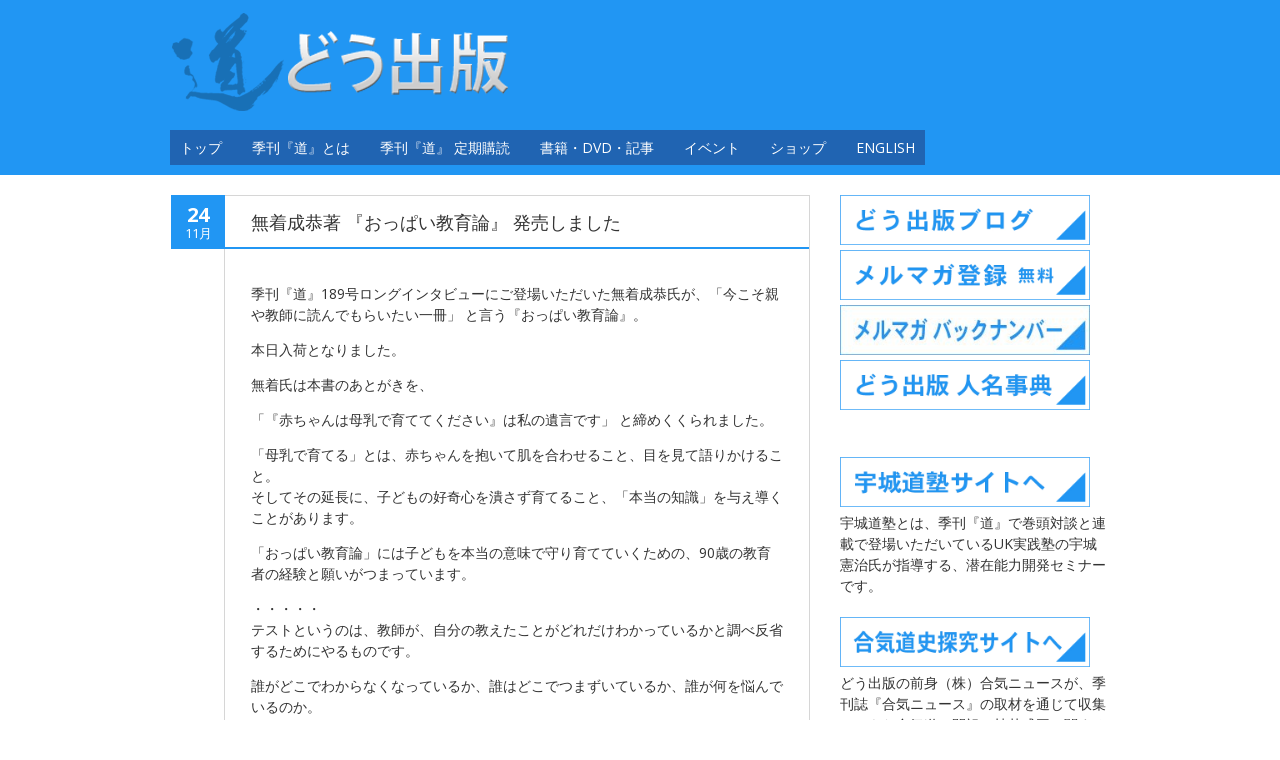

--- FILE ---
content_type: text/html; charset=UTF-8
request_url: https://www.dou-shuppan.com/20161124-2/
body_size: 50122
content:
<!DOCTYPE html>
<!--[if IE 7]><html class="ie ie7" lang="ja"><![endif]-->
<!--[if IE 8]><html class="ie ie8" lang="ja"><![endif]-->
<!--[if !(IE 7) | !(IE 8)  ]><!-->
<html lang="ja">
<!--<![endif]-->
<head>
<meta charset="UTF-8" />
<meta name="viewport" content="width=device-width,initial-scale=1.0" />
<title>無着成恭著  『おっぱい教育論』 発売しました | どう出版</title>
<link rel="profile" href="http://gmpg.org/xfn/11" />
<link rel="pingback" href="https://www.dou-shuppan.com/xmlrpc.php" />
<link rel="shortcut icon" href="https://www.dou-shuppan.com/wp-content/uploads/2015/04/favicom.gif"><link rel="apple-touch-icon-precomposed" sizes="16x16" href="https://www.dou-shuppan.com/wp-content/uploads/2015/04/favicom.gif"><!--[if lt IE 9]><script src="https://www.dou-shuppan.com/wp-content/themes/fruitful/js/html5.js" type="text/javascript"></script><![endif]-->
<style type='text/css'>Default CSS Comment</style><link rel='dns-prefetch' href='//platform-api.sharethis.com' />
<link rel='dns-prefetch' href='//fonts.googleapis.com' />
<link rel='dns-prefetch' href='//s.w.org' />
<link rel="alternate" type="application/rss+xml" title="どう出版 &raquo; フィード" href="https://www.dou-shuppan.com/feed/" />
<link rel="alternate" type="application/rss+xml" title="どう出版 &raquo; コメントフィード" href="https://www.dou-shuppan.com/comments/feed/" />
<link rel="alternate" type="application/rss+xml" title="どう出版 &raquo; 無着成恭著  『おっぱい教育論』 発売しました のコメントのフィード" href="https://www.dou-shuppan.com/20161124-2/feed/" />
		<script type="text/javascript">
			window._wpemojiSettings = {"baseUrl":"https:\/\/s.w.org\/images\/core\/emoji\/11\/72x72\/","ext":".png","svgUrl":"https:\/\/s.w.org\/images\/core\/emoji\/11\/svg\/","svgExt":".svg","source":{"concatemoji":"https:\/\/www.dou-shuppan.com\/wp-includes\/js\/wp-emoji-release.min.js?ver=4.9.26"}};
			!function(e,a,t){var n,r,o,i=a.createElement("canvas"),p=i.getContext&&i.getContext("2d");function s(e,t){var a=String.fromCharCode;p.clearRect(0,0,i.width,i.height),p.fillText(a.apply(this,e),0,0);e=i.toDataURL();return p.clearRect(0,0,i.width,i.height),p.fillText(a.apply(this,t),0,0),e===i.toDataURL()}function c(e){var t=a.createElement("script");t.src=e,t.defer=t.type="text/javascript",a.getElementsByTagName("head")[0].appendChild(t)}for(o=Array("flag","emoji"),t.supports={everything:!0,everythingExceptFlag:!0},r=0;r<o.length;r++)t.supports[o[r]]=function(e){if(!p||!p.fillText)return!1;switch(p.textBaseline="top",p.font="600 32px Arial",e){case"flag":return s([55356,56826,55356,56819],[55356,56826,8203,55356,56819])?!1:!s([55356,57332,56128,56423,56128,56418,56128,56421,56128,56430,56128,56423,56128,56447],[55356,57332,8203,56128,56423,8203,56128,56418,8203,56128,56421,8203,56128,56430,8203,56128,56423,8203,56128,56447]);case"emoji":return!s([55358,56760,9792,65039],[55358,56760,8203,9792,65039])}return!1}(o[r]),t.supports.everything=t.supports.everything&&t.supports[o[r]],"flag"!==o[r]&&(t.supports.everythingExceptFlag=t.supports.everythingExceptFlag&&t.supports[o[r]]);t.supports.everythingExceptFlag=t.supports.everythingExceptFlag&&!t.supports.flag,t.DOMReady=!1,t.readyCallback=function(){t.DOMReady=!0},t.supports.everything||(n=function(){t.readyCallback()},a.addEventListener?(a.addEventListener("DOMContentLoaded",n,!1),e.addEventListener("load",n,!1)):(e.attachEvent("onload",n),a.attachEvent("onreadystatechange",function(){"complete"===a.readyState&&t.readyCallback()})),(n=t.source||{}).concatemoji?c(n.concatemoji):n.wpemoji&&n.twemoji&&(c(n.twemoji),c(n.wpemoji)))}(window,document,window._wpemojiSettings);
		</script>
		<style type="text/css">
img.wp-smiley,
img.emoji {
	display: inline !important;
	border: none !important;
	box-shadow: none !important;
	height: 1em !important;
	width: 1em !important;
	margin: 0 .07em !important;
	vertical-align: -0.1em !important;
	background: none !important;
	padding: 0 !important;
}
</style>
<link rel='stylesheet' id='srp-layout-stylesheet-css'  href='https://www.dou-shuppan.com/wp-content/plugins/special-recent-posts/css/layout.css?ver=4.9.26' type='text/css' media='all' />
<link rel='stylesheet' id='contact-form-7-css'  href='https://www.dou-shuppan.com/wp-content/plugins/contact-form-7/includes/css/styles.css?ver=5.0.5' type='text/css' media='all' />
<link rel='stylesheet' id='ff-google-fonts-css'  href='//fonts.googleapis.com/css?family=Raleway%3A400%2C500%2C700&#038;ver=071120180241' type='text/css' media='all' />
<link rel='stylesheet' id='ff-shortcodes-css'  href='https://www.dou-shuppan.com/wp-content/plugins/fruitful-shortcodes/fruitful-shortcodes-2.0.0/assets/css/front.css?ver=071120180241' type='text/css' media='all' />
<link rel='stylesheet' id='ie-style-css'  href='https://www.dou-shuppan.com/wp-content/themes/fruitful/woocommerce/ie.css?ver=4.9.26' type='text/css' media='all' />
<link rel='stylesheet' id='fn-box-style-css'  href='https://www.dou-shuppan.com/wp-content/themes/fruitful/js/fnBox/jquery.fancybox.css?ver=4.9.26' type='text/css' media='all' />
<link rel='stylesheet' id='fancybox-css'  href='https://www.dou-shuppan.com/wp-content/plugins/easy-fancybox/css/jquery.fancybox.1.3.23.min.css' type='text/css' media='screen' />
<link rel='stylesheet' id='custom_fonts_696b82fe12d51-css'  href='https://fonts.googleapis.com/css?family=Open+Sans%3A300italic%2C400italic%2C600italic%2C700italic%2C800italic%2C400%2C800%2C700%2C600%2C300&#038;subset=latin%2Clatin-ext&#038;ver=4.9.26' type='text/css' media='all' />
<link rel='stylesheet' id='fontawesome-style-css'  href='https://www.dou-shuppan.com/wp-content/themes/fruitful/css/font-awesome.min.css?ver=4.9.26' type='text/css' media='all' />
<link rel='stylesheet' id='main-style-css'  href='https://www.dou-shuppan.com/wp-content/themes/fruitful/style.css?ver=4.9.26' type='text/css' media='all' />
<style id='main-style-inline-css' type='text/css'>
h1 {font-size : 27px; }h2 {font-size : 34px; }h3 {font-size : 22px; }h4 {font-size : 17px; }h5 {font-size : 14px; }h6 {font-size : 12px; }h1, h2, h3, h4, h5, h6 {font-family : Open Sans, sans-serif; } .main-navigation a {font-family : Open Sans, sans-serif; color : #ffffff; } .main-navigation ul:not(.sub-menu) > li > a, .main-navigation ul:not(.sub-menu) > li:hover > a { font-size : 14px;} .main-navigation {background-color : #2064b2; }#header_language_select a {font-family : Open Sans, sans-serif;} body {font-size : 14px; font-family : Open Sans, sans-serif; }body { background-color : #ffffff; }.page-container .container {background-color : #ffffff; } .head-container, .head-container.fixed{background-color : #2196f3; }.head-container {position : relative; }.main-navigation ul li.current_page_item a, .main-navigation ul li.current-menu-ancestor a, .main-navigation ul li.current-menu-item a, .main-navigation ul li.current-menu-parent a, .main-navigation ul li.current_page_parent a {background-color : #707070; }.main-navigation ul li.current_page_item a, .main-navigation ul li.current-menu-ancestor a, .main-navigation ul li.current-menu-item a, .main-navigation ul li.current-menu-parent a, .main-navigation ul li.current_page_parent a {color : #ffffff; } .main-navigation ul > li:hover>a {background-color : #707070; color : #ffffff; } #masthead .main-navigation ul > li > ul > li > a {background-color : #ffffff; color : #707070; } #masthead .main-navigation ul > li > ul > li:hover > a {background-color : #707070; color : #ffffff; } #masthead .main-navigation ul > li ul > li.current-menu-item > a {background-color : #707070; color : #ffffff; } #masthead div .main-navigation ul > li > ul > li > ul a {background-color : #ffffff; color : #707070; } #masthead div .main-navigation ul > li > ul > li > ul li:hover a {background-color : #707070; color : #ffffff; } #lang-select-block li ul li a{background-color : #ffffff; color : #707070;}#lang-select-block li ul li a:hover{background-color : #707070; color : #ffffff;}#lang-select-block li ul li.active a{background-color : #707070; color : #ffffff;}.resp_full_width_menu .site-header .menu_wrapper{background-color : #ffffff; }.resp_full_width_menu .site-header .menu_wrapper .menu li a{color : #707070;}.resp_full_width_menu .site-header .menu_wrapper .menu li.current-menu-item>a,.resp_full_width_menu .site-header .menu_wrapper .menu li.current_page_item>a,.resp_full_width_menu .site-header .menu_wrapper .menu a:hover{background-color : #707070; color : #ffffff;}#header_language_select ul li.current > a { color : #ffffff; } #header_language_select { background-color : #2064b2; } #header_language_select ul li.current:hover > a { background-color : #707070;color : #ffffff;} body {color : #333333; } #page .container #secondary .widget h3.widget-title, #page .container #secondary .widget h1.widget-title, header.post-header .post-title{border-color : #2196f3; } body.single-product #page .related.products h2{border-bottom-color : #2196f3; } a {color : #333333; }#page .container #secondary>.widget_nav_menu>div>ul>li ul>li>a:before {color : #333333; }#page .container #secondary .widget ul li.cat-item a:before {color : #333333; }html[dir="rtl"] #page .container #secondary>.widget_nav_menu>div>ul>li ul>li>a:after {color : #333333; }html[dir="rtl"] #page .container #secondary .widget ul li.cat-item a:after {color : #333333; }a:hover {color : #2196f3; } #page .container #secondary>.widget_nav_menu li.current-menu-item>a {color : #2196f3; } #page .container #secondary>.widget_nav_menu>div>ul>li ul>li>a:hover:before,#page .container #secondary>.widget_nav_menu>div>ul>li ul>li.current-menu-item>a:before,#page .container #secondary>.widget_nav_menu>div>ul>li ul>li.current-menu-item>a:hover:before{color : #2196f3; }#page .container #secondary .widget ul li.current-cat>a,#page .container #secondary .widget ul li.cat-item ul li.current-cat a:before,#page .container #secondary .widget ul li.cat-item a:hover:before{color : #2196f3; }html[dir="rtl"] #page .container #secondary>.widget_nav_menu>div>ul>li ul>li>a:hover:after,html[dir="rtl"] #page .container #secondary>.widget_nav_menu>div>ul>li ul>li.current-menu-item>a:after,html[dir="rtl"] #page .container #secondary>.widget_nav_menu>div>ul>li ul>li.current-menu-item>a:hover:after{color : #2196f3; } html[dir="rtl"] #page .container #secondary .widget ul li.current-cat>a,html[dir="rtl"] #page .container #secondary .widget ul li.current-cat>a:after,html[dir="rtl"] #page .container #secondary .widget ul li.cat-item a:hover:after{color : #2196f3; } a:focus {color : #2196f3; } a:active{color : #2196f3; } .blog_post .date_of_post{background : none repeat scroll 0 0 #2196f3; } .blog_post .date_of_post{color : #ffffff; } button, input[type="button"], input[type="submit"], input[type="reset"]{background-color : #333333 !important; } body a.btn.btn-primary, body button.btn.btn-primary, body input[type="button"].btn.btn-primary , body input[type="submit"].btn.btn-primary {background-color : #333333 !important; }.nav-links.shop .pages-links .page-numbers, .nav-links.shop .nav-next a, .nav-links.shop .nav-previous a{background-color : #333333 !important; }button:hover, button:active, button:focus{background-color : #2196f3 !important; }input[type="button"]:hover, input[type="button"]:active, input[type="button"]:focus{background-color : #2196f3 !important; }input[type="submit"]:hover, input[type="submit"]:active, input[type="submit"]:focus{background-color : #2196f3 !important; }input[type="reset"]:hover, input[type="reset"]:active, input[type="reset"]:focus{background-color : #2196f3 !important; }body a.btn.btn-primary:hover, body button.btn.btn-primary:hover, body input[type="button"].btn.btn-primary:hover , body input[type="submit"].btn.btn-primary:hover {background-color : #2196f3 !important; }.nav-links.shop .pages-links .page-numbers:hover, .nav-links.shop .nav-next a:hover, .nav-links.shop .nav-previous a:hover, .nav-links.shop .pages-links .page-numbers.current{background-color : #2196f3 !important; }.social-icon>a>i{background:#333333}.social-icon>a>i{color:#ffffff}.entry-content td{ vertical-align: top;}h1.post-title.entry-title {font-size: 18px;}body {-webkit-text-size-adjust: 100%;}table tbody td{ border: 0px; border-bottom: 0px;}table{ border: 0px; border-bottom: 0px;}table tbody tr:last-child td:last-child { border-right:0px; }.container .five.columns {width:270px;}
</style>
<script type='text/javascript' src='https://www.dou-shuppan.com/wp-includes/js/jquery/jquery.js?ver=1.12.4'></script>
<script type='text/javascript' src='https://www.dou-shuppan.com/wp-includes/js/jquery/jquery-migrate.min.js?ver=1.4.1'></script>
<script type='text/javascript' src='https://www.dou-shuppan.com/wp-content/themes/fruitful/js/fnBox/jquery.fancybox.pack.js?ver=20140525'></script>
<script type='text/javascript' src='https://www.dou-shuppan.com/wp-content/themes/fruitful/js/mobile-dropdown.min.js?ver=20130930'></script>
<script type='text/javascript'>
/* <![CDATA[ */
var ThGlobal = {"ajaxurl":"https:\/\/www.dou-shuppan.com\/wp-admin\/admin-ajax.php","is_fixed_header":"-1"};
/* ]]> */
</script>
<script type='text/javascript' src='https://www.dou-shuppan.com/wp-content/themes/fruitful/js/init.min.js?ver=20130930'></script>
<script type='text/javascript' src='https://www.dou-shuppan.com/wp-content/themes/fruitful/js/small-menu-select.js?ver=20130930'></script>
<script type='text/javascript' src='//platform-api.sharethis.com/js/sharethis.js#product=ga&#038;property=64301cab3337a000130c35e9'></script>
<link rel='https://api.w.org/' href='https://www.dou-shuppan.com/wp-json/' />
<link rel="EditURI" type="application/rsd+xml" title="RSD" href="https://www.dou-shuppan.com/xmlrpc.php?rsd" />
<link rel="wlwmanifest" type="application/wlwmanifest+xml" href="https://www.dou-shuppan.com/wp-includes/wlwmanifest.xml" /> 
<link rel='prev' title='季刊『道』　190号が発売となりました' href='https://www.dou-shuppan.com/20161020-2/' />
<link rel='next' title='年末年始 感謝キャンペーン　〈限定セットで最大30％OFF〉' href='https://www.dou-shuppan.com/20161201/' />
<meta name="generator" content="WordPress 4.9.26" />
<link rel="canonical" href="https://www.dou-shuppan.com/20161124-2/" />
<link rel='shortlink' href='https://www.dou-shuppan.com/?p=3577' />
<link rel="alternate" type="application/json+oembed" href="https://www.dou-shuppan.com/wp-json/oembed/1.0/embed?url=https%3A%2F%2Fwww.dou-shuppan.com%2F20161124-2%2F" />
<link rel="alternate" type="text/xml+oembed" href="https://www.dou-shuppan.com/wp-json/oembed/1.0/embed?url=https%3A%2F%2Fwww.dou-shuppan.com%2F20161124-2%2F&#038;format=xml" />
<style type="text/css"></style><script type="text/javascript">jQuery(document).ready(function($) { });</script><link rel="icon" href="https://www.dou-shuppan.com/wp-content/uploads/2025/02/cropped-DOUicon_600x600s-32x32.png" sizes="32x32" />
<link rel="icon" href="https://www.dou-shuppan.com/wp-content/uploads/2025/02/cropped-DOUicon_600x600s-192x192.png" sizes="192x192" />
<link rel="apple-touch-icon-precomposed" href="https://www.dou-shuppan.com/wp-content/uploads/2025/02/cropped-DOUicon_600x600s-180x180.png" />
<meta name="msapplication-TileImage" content="https://www.dou-shuppan.com/wp-content/uploads/2025/02/cropped-DOUicon_600x600s-270x270.png" />
 
</head>
<body class="post-template-default single single-post postid-3577 single-format-standard responsive">
	<div id="page-header" class="hfeed site">
					
					<div class="head-container resp_full_width_menu">
						<div class="container ">
							<div class="sixteen columns">
								<header id="masthead" class="site-header" role="banner">
																		<div data-originalstyle="left-pos" class="header-hgroup left-pos">  
										<a href="https://www.dou-shuppan.com/" title="" rel="home"><img class="logo" src="https://www.dou-shuppan.com/wp-content/uploads/2015/03/dou_toplogo4b1.png" alt=""/></a>									</div>	
									<div data-originalstyle="left-pos" class="menu-wrapper left-pos">
																															
										<nav role="navigation" class="site-navigation main-navigation">
											<div class="menu-%e3%83%a1%e3%83%8b%e3%83%a5%e3%83%bc-1-container"><ul id="menu-%e3%83%a1%e3%83%8b%e3%83%a5%e3%83%bc-1" class="menu"><li id="menu-item-1400" class="menu-item menu-item-type-post_type menu-item-object-page menu-item-home menu-item-1400"><a href="https://www.dou-shuppan.com/">トップ</a></li>
<li id="menu-item-1390" class="menu-item menu-item-type-post_type menu-item-object-page menu-item-home menu-item-has-children menu-item-1390"><a href="https://www.dou-shuppan.com/">季刊『道』とは</a>
<ul class="sub-menu">
	<li id="menu-item-1386" class="menu-item menu-item-type-post_type menu-item-object-page menu-item-1386"><a href="https://www.dou-shuppan.com/dou01/">季刊 『道 』の３つの柱</a></li>
	<li id="menu-item-20360" class="menu-item menu-item-type-post_type menu-item-object-page menu-item-20360"><a href="https://www.dou-shuppan.com/dou226-lp/">最新 226号（2025秋）</a></li>
	<li id="menu-item-10585" class="menu-item menu-item-type-post_type menu-item-object-page menu-item-10585"><a href="https://www.dou-shuppan.com/dou01/dou_osusume/">「おすすめします！」</a></li>
	<li id="menu-item-1388" class="menu-item menu-item-type-post_type menu-item-object-page menu-item-1388"><a href="https://www.dou-shuppan.com/dou_suisen/">推薦の言葉</a></li>
	<li id="menu-item-10583" class="menu-item menu-item-type-custom menu-item-object-custom menu-item-10583"><a href="https://www.dou-shuppan.com/kansou/#dou">『道』読者の声</a></li>
</ul>
</li>
<li id="menu-item-2359" class="menu-item menu-item-type-post_type menu-item-object-page menu-item-home menu-item-has-children menu-item-2359"><a href="https://www.dou-shuppan.com/">季刊『道』 定期購読</a>
<ul class="sub-menu">
	<li id="menu-item-1387" class="menu-item menu-item-type-post_type menu-item-object-page menu-item-1387"><a href="https://www.dou-shuppan.com/teiki-2/">定期購読のお申し込み</a></li>
	<li id="menu-item-1394" class="menu-item menu-item-type-post_type menu-item-object-page menu-item-1394"><a href="https://www.dou-shuppan.com/teiki_kaigai/">海外購読について</a></li>
	<li id="menu-item-790" class="menu-item menu-item-type-post_type menu-item-object-page menu-item-790"><a href="https://www.dou-shuppan.com/gift/">購読ギフト</a></li>
	<li id="menu-item-787" class="menu-item menu-item-type-post_type menu-item-object-page menu-item-787"><a href="https://www.dou-shuppan.com/backnumber/">バックナンバー</a></li>
</ul>
</li>
<li id="menu-item-14" class="menu-item menu-item-type-post_type menu-item-object-page menu-item-home menu-item-has-children menu-item-14"><a href="https://www.dou-shuppan.com/">書籍・DVD・記事</a>
<ul class="sub-menu">
	<li id="menu-item-1776" class="menu-item menu-item-type-post_type menu-item-object-page menu-item-1776"><a href="https://www.dou-shuppan.com/newbookdvd/">近刊・新刊案内</a></li>
	<li id="menu-item-824" class="menu-item menu-item-type-post_type menu-item-object-page menu-item-824"><a href="https://www.dou-shuppan.com/books/">書　籍</a></li>
	<li id="menu-item-823" class="menu-item menu-item-type-post_type menu-item-object-page menu-item-823"><a href="https://www.dou-shuppan.com/dvds/">ＤＶＤ</a></li>
	<li id="menu-item-5661" class="menu-item menu-item-type-post_type menu-item-object-page menu-item-5661"><a href="https://www.dou-shuppan.com/online_m/">オンライン（Vimeo)動画</a></li>
	<li id="menu-item-5766" class="menu-item menu-item-type-post_type menu-item-object-page menu-item-5766"><a href="https://www.dou-shuppan.com/ebook/">電子書籍（Kindle他）</a></li>
	<li id="menu-item-2670" class="menu-item menu-item-type-post_type menu-item-object-page menu-item-2670"><a href="https://www.dou-shuppan.com/interview/">オンライン記事</a></li>
	<li id="menu-item-18418" class="menu-item menu-item-type-custom menu-item-object-custom menu-item-18418"><a href="https://www.dou-shuppan.com/dou-special-event20231123/">交流イベントアーカイブ（動画）</a></li>
	<li id="menu-item-1393" class="menu-item menu-item-type-post_type menu-item-object-page menu-item-1393"><a href="https://www.dou-shuppan.com/videoclip/">ビデオクリップ</a></li>
	<li id="menu-item-1395" class="menu-item menu-item-type-post_type menu-item-object-page menu-item-1395"><a href="https://www.dou-shuppan.com/kansou/">読者の声</a></li>
</ul>
</li>
<li id="menu-item-769" class="menu-item menu-item-type-post_type menu-item-object-page menu-item-has-children menu-item-769"><a href="https://www.dou-shuppan.com/event/">イベント</a>
<ul class="sub-menu">
	<li id="menu-item-20518" class="menu-item menu-item-type-post_type menu-item-object-page menu-item-20518"><a href="https://www.dou-shuppan.com/event/kk202601/">宇城道塾 実践講演会〈1/17 京都〉</a></li>
</ul>
</li>
<li id="menu-item-1392" class="menu-item menu-item-type-custom menu-item-object-custom menu-item-1392"><a href="http://www.dou-shop.com/">ショップ</a></li>
<li id="menu-item-2865" class="menu-item menu-item-type-post_type menu-item-object-page menu-item-2865"><a href="https://www.dou-shuppan.com/e_top/">English</a></li>
</ul></div>										</nav><!-- .site-navigation .main-navigation -->
									</div>
								</header><!-- #masthead .site-header -->
							</div>
						</div>
						<div class="site-header">
							<div class="logo_wrapper"><a href="https://www.dou-shuppan.com/" title="" rel="home"><img class="logo" src="https://www.dou-shuppan.com/wp-content/uploads/2015/03/dou_toplogo4b1.png" alt=""/></a></div>
							<div class="menu_button collapsed">
								<button class="navbar-toggle collapsed" type="button" data-toggle="collapse" data-target=".bs-navbar-collapse">
									<span class="icon-bar"></span>
									<span class="icon-bar"></span>
									<span class="icon-bar"></span>
								</button>
							</div>
							<div class="cart_wrapper"></div>
							<div class="language_switcher"></div>
							<div class="menu_wrapper collapse"><div class="menu-%e3%83%a1%e3%83%8b%e3%83%a5%e3%83%bc-1-container"><ul id="menu-%e3%83%a1%e3%83%8b%e3%83%a5%e3%83%bc-2" class="menu"><li class="menu-item menu-item-type-post_type menu-item-object-page menu-item-home menu-item-1400"><a href="https://www.dou-shuppan.com/">トップ</a></li>
<li class="menu-item menu-item-type-post_type menu-item-object-page menu-item-home menu-item-has-children menu-item-1390"><a href="https://www.dou-shuppan.com/">季刊『道』とは</a>
<ul class="sub-menu">
	<li class="menu-item menu-item-type-post_type menu-item-object-page menu-item-1386"><a href="https://www.dou-shuppan.com/dou01/">季刊 『道 』の３つの柱</a></li>
	<li class="menu-item menu-item-type-post_type menu-item-object-page menu-item-20360"><a href="https://www.dou-shuppan.com/dou226-lp/">最新 226号（2025秋）</a></li>
	<li class="menu-item menu-item-type-post_type menu-item-object-page menu-item-10585"><a href="https://www.dou-shuppan.com/dou01/dou_osusume/">「おすすめします！」</a></li>
	<li class="menu-item menu-item-type-post_type menu-item-object-page menu-item-1388"><a href="https://www.dou-shuppan.com/dou_suisen/">推薦の言葉</a></li>
	<li class="menu-item menu-item-type-custom menu-item-object-custom menu-item-10583"><a href="https://www.dou-shuppan.com/kansou/#dou">『道』読者の声</a></li>
</ul>
</li>
<li class="menu-item menu-item-type-post_type menu-item-object-page menu-item-home menu-item-has-children menu-item-2359"><a href="https://www.dou-shuppan.com/">季刊『道』 定期購読</a>
<ul class="sub-menu">
	<li class="menu-item menu-item-type-post_type menu-item-object-page menu-item-1387"><a href="https://www.dou-shuppan.com/teiki-2/">定期購読のお申し込み</a></li>
	<li class="menu-item menu-item-type-post_type menu-item-object-page menu-item-1394"><a href="https://www.dou-shuppan.com/teiki_kaigai/">海外購読について</a></li>
	<li class="menu-item menu-item-type-post_type menu-item-object-page menu-item-790"><a href="https://www.dou-shuppan.com/gift/">購読ギフト</a></li>
	<li class="menu-item menu-item-type-post_type menu-item-object-page menu-item-787"><a href="https://www.dou-shuppan.com/backnumber/">バックナンバー</a></li>
</ul>
</li>
<li class="menu-item menu-item-type-post_type menu-item-object-page menu-item-home menu-item-has-children menu-item-14"><a href="https://www.dou-shuppan.com/">書籍・DVD・記事</a>
<ul class="sub-menu">
	<li class="menu-item menu-item-type-post_type menu-item-object-page menu-item-1776"><a href="https://www.dou-shuppan.com/newbookdvd/">近刊・新刊案内</a></li>
	<li class="menu-item menu-item-type-post_type menu-item-object-page menu-item-824"><a href="https://www.dou-shuppan.com/books/">書　籍</a></li>
	<li class="menu-item menu-item-type-post_type menu-item-object-page menu-item-823"><a href="https://www.dou-shuppan.com/dvds/">ＤＶＤ</a></li>
	<li class="menu-item menu-item-type-post_type menu-item-object-page menu-item-5661"><a href="https://www.dou-shuppan.com/online_m/">オンライン（Vimeo)動画</a></li>
	<li class="menu-item menu-item-type-post_type menu-item-object-page menu-item-5766"><a href="https://www.dou-shuppan.com/ebook/">電子書籍（Kindle他）</a></li>
	<li class="menu-item menu-item-type-post_type menu-item-object-page menu-item-2670"><a href="https://www.dou-shuppan.com/interview/">オンライン記事</a></li>
	<li class="menu-item menu-item-type-custom menu-item-object-custom menu-item-18418"><a href="https://www.dou-shuppan.com/dou-special-event20231123/">交流イベントアーカイブ（動画）</a></li>
	<li class="menu-item menu-item-type-post_type menu-item-object-page menu-item-1393"><a href="https://www.dou-shuppan.com/videoclip/">ビデオクリップ</a></li>
	<li class="menu-item menu-item-type-post_type menu-item-object-page menu-item-1395"><a href="https://www.dou-shuppan.com/kansou/">読者の声</a></li>
</ul>
</li>
<li class="menu-item menu-item-type-post_type menu-item-object-page menu-item-has-children menu-item-769"><a href="https://www.dou-shuppan.com/event/">イベント</a>
<ul class="sub-menu">
	<li class="menu-item menu-item-type-post_type menu-item-object-page menu-item-20518"><a href="https://www.dou-shuppan.com/event/kk202601/">宇城道塾 実践講演会〈1/17 京都〉</a></li>
</ul>
</li>
<li class="menu-item menu-item-type-custom menu-item-object-custom menu-item-1392"><a href="http://www.dou-shop.com/">ショップ</a></li>
<li class="menu-item menu-item-type-post_type menu-item-object-page menu-item-2865"><a href="https://www.dou-shuppan.com/e_top/">English</a></li>
</ul></div></div>
						</div>
					</div>
					
				</div><!-- .header-container -->
	
		
	<div id="page" class="page-container">		
		<div class="container">		
					
				<div class="sixteen columns">
					
				<div class="eleven columns alpha">			<div id="primary" class="content-area">
				<div id="content" class="site-content" role="main">	
			
<article id="post-3577" class="blog_post post-3577 post type-post status-publish format-standard has-post-thumbnail hentry category-1">
			
	
	<div class="date_of_post updated">
		<span class="day_post">24</span>
		<span class="month_post">11月</span>
	</div>
		
	<div class="post-content">	
	<header class="post-header">
					<h1 class="post-title entry-title">無着成恭著  『おっぱい教育論』 発売しました</h1>
				
		
		
							</header><!-- .entry-header -->

		<div class="entry-content">
		<p>季刊『道』189号ロングインタビューにご登場いただいた無着成恭氏が、「今こそ親や教師に読んでもらいたい一冊」 と言う『おっぱい教育論』。</p>
<p>本日入荷となりました。</p>
<p>無着氏は本書のあとがきを、</p>
<p>「『赤ちゃんは母乳で育ててください』は私の遺言です」 と締めくくられました。</p>
<p>「母乳で育てる」とは、赤ちゃんを抱いて肌を合わせること、目を見て語りかけること。<br />
そしてその延長に、子どもの好奇心を潰さず育てること、「本当の知識」を与え導くことがあります。</p>
<p>「おっぱい教育論」には子どもを本当の意味で守り育てていくための、90歳の教育者の経験と願いがつまっています。</p>
<p>・・・・・<br />
テストというのは、教師が、自分の教えたことがどれだけわかっているかと調べ反省するためにやるものです。</p>
<p>誰がどこでわからなくなっているか、誰はどこでつまずいているか、誰が何を悩んでいるのか。<br />
そういうことを知ることです。<br />
それを知って、手当てをすることです。</p>
<p>点数をつける必要は、教育という営みの中にあってはならないのです。<br />
（本文より）<br />
・・・・・</p>
<p>母親だけでなく、子どもを育む全ての人に手にとっていただくことを願っています。</p>
<p>まとめてご注文いただいた場合、送料を無料としたします。<br />
また、20冊以上には、増量プレゼントをいたします。<br />
詳しくはこちらをご覧ください。<br />
<a title="［ 『おっぱい教育論』 詳細・購入ページ　］" href="http://www.dou-shuppan.com/books/oppai/" target="_blank">［ 『おっぱい教育論』 詳細・購入ページ　］</a></p>
			</div><!-- .entry-content -->
	
	<footer class="entry-meta">
					<span class="cat-links">
			Posted in <a href="https://www.dou-shuppan.com/category/%e6%9c%aa%e5%88%86%e9%a1%9e/" rel="category tag">未分類</a>		</span>
	
				
					<span class="comments-link"><a href="https://www.dou-shuppan.com/20161124-2/#respond">Leave a comment</a></span>
				
			</footer><!-- .entry-meta -->
	</div>
</article><!-- #post-3577 -->
	<nav role="navigation" id="nav-below" class="site-navigation post-navigation">
		<h1 class="assistive-text">Post navigation</h1>

	
		<div class="nav-previous"><a href="https://www.dou-shuppan.com/20161020-2/" rel="prev"><span class="meta-nav">&larr;</span> 季刊『道』　190号が発売となりました</a></div>		<div class="nav-next"><a href="https://www.dou-shuppan.com/20161201/" rel="next">年末年始 感謝キャンペーン　〈限定セットで最大30％OFF〉 <span class="meta-nav">&rarr;</span></a></div>
	
	</nav><!-- #nav-below -->
					</div>
			</div>	
		 </div>	
				
					
					<div class="five columns omega"> 	<div id="secondary" class="widget-area" role="complementary">
				<aside id="text-5" class="widget widget_text">			<div class="textwidget"><a href="http://www.dou-shuppan.com/category/blog/"><img src="/wp-content/uploads/2015/04/btn_side_blog.jpg" alt="編集部ブログ" width="250" height="50" border="0" /></a>


<a href="/dou_mail/"><img src="/wp-content/uploads/2015/04/btn_side_malmaga.jpg" alt="どう出版メルマガ" width="250" height="50" border="0" /></a>

<a href="/category/dou_mm/"><img src="/wp-content/uploads/2021/02/btn_side_mmbn-300x60.jpg" alt="メルマガバックナンバー" width="250" height="50" border="0" /></a>

<a href="http://www.dou-shuppan.com/doujiten/index.html" target="_blank"><img src="/wp-content/uploads/2015/04/btn_side_en.jpg" alt="どう出版人名事典" width="250" height="50" border="0" /></a></div>
		</aside><aside id="text-9" class="widget widget_text">			<div class="textwidget"><br />
<a href="http://www.dou-shuppan.com/dou/index.html" target="_blank"><img src="/wp-content/uploads/2015/04/btn_side_dojuku.jpg" alt="宇城道塾サイトへ" width="250" height="50" border="0" /></a>
<br />
宇城道塾とは、季刊『道』で巻頭対談と連載で登場いただいているUK実践塾の宇城憲治氏が指導する、潜在能力開発セミナーです。</div>
		</aside><aside id="text-10" class="widget widget_text">			<div class="textwidget"><a href="http://www.dou-shuppan.com/aikido_w/" target="_blank"><img src="/wp-content/uploads/2015/04/btn_side_aikido.jpg" alt="合気道史探究サイトへ" width="250" height="50" border="0" /></a>
<br />
どう出版の前身（株）合気ニュースが、季刊誌『合気ニュース』の取材を通じて収集してきた合気道と開祖・植芝盛平に関する貴重な歴史資料や映像などを保存・公開しています。</div>
		</aside><aside id="archives-2" class="widget widget_archive"><h3 class="widget-title">アーカイブ</h3>		<ul>
			<li><a href='https://www.dou-shuppan.com/2026/01/'>2026年1月</a></li>
	<li><a href='https://www.dou-shuppan.com/2025/12/'>2025年12月</a></li>
	<li><a href='https://www.dou-shuppan.com/2025/11/'>2025年11月</a></li>
	<li><a href='https://www.dou-shuppan.com/2025/10/'>2025年10月</a></li>
	<li><a href='https://www.dou-shuppan.com/2025/09/'>2025年9月</a></li>
	<li><a href='https://www.dou-shuppan.com/2025/08/'>2025年8月</a></li>
	<li><a href='https://www.dou-shuppan.com/2025/07/'>2025年7月</a></li>
	<li><a href='https://www.dou-shuppan.com/2025/06/'>2025年6月</a></li>
	<li><a href='https://www.dou-shuppan.com/2025/05/'>2025年5月</a></li>
	<li><a href='https://www.dou-shuppan.com/2025/04/'>2025年4月</a></li>
	<li><a href='https://www.dou-shuppan.com/2025/03/'>2025年3月</a></li>
	<li><a href='https://www.dou-shuppan.com/2025/02/'>2025年2月</a></li>
	<li><a href='https://www.dou-shuppan.com/2025/01/'>2025年1月</a></li>
	<li><a href='https://www.dou-shuppan.com/2024/12/'>2024年12月</a></li>
	<li><a href='https://www.dou-shuppan.com/2024/11/'>2024年11月</a></li>
	<li><a href='https://www.dou-shuppan.com/2024/10/'>2024年10月</a></li>
	<li><a href='https://www.dou-shuppan.com/2024/09/'>2024年9月</a></li>
	<li><a href='https://www.dou-shuppan.com/2024/08/'>2024年8月</a></li>
	<li><a href='https://www.dou-shuppan.com/2024/07/'>2024年7月</a></li>
	<li><a href='https://www.dou-shuppan.com/2024/06/'>2024年6月</a></li>
	<li><a href='https://www.dou-shuppan.com/2024/05/'>2024年5月</a></li>
	<li><a href='https://www.dou-shuppan.com/2024/04/'>2024年4月</a></li>
	<li><a href='https://www.dou-shuppan.com/2024/03/'>2024年3月</a></li>
	<li><a href='https://www.dou-shuppan.com/2024/02/'>2024年2月</a></li>
	<li><a href='https://www.dou-shuppan.com/2024/01/'>2024年1月</a></li>
	<li><a href='https://www.dou-shuppan.com/2023/12/'>2023年12月</a></li>
	<li><a href='https://www.dou-shuppan.com/2023/11/'>2023年11月</a></li>
	<li><a href='https://www.dou-shuppan.com/2023/10/'>2023年10月</a></li>
	<li><a href='https://www.dou-shuppan.com/2023/09/'>2023年9月</a></li>
	<li><a href='https://www.dou-shuppan.com/2023/08/'>2023年8月</a></li>
	<li><a href='https://www.dou-shuppan.com/2023/07/'>2023年7月</a></li>
	<li><a href='https://www.dou-shuppan.com/2023/06/'>2023年6月</a></li>
	<li><a href='https://www.dou-shuppan.com/2023/05/'>2023年5月</a></li>
	<li><a href='https://www.dou-shuppan.com/2023/04/'>2023年4月</a></li>
	<li><a href='https://www.dou-shuppan.com/2023/03/'>2023年3月</a></li>
	<li><a href='https://www.dou-shuppan.com/2023/02/'>2023年2月</a></li>
	<li><a href='https://www.dou-shuppan.com/2023/01/'>2023年1月</a></li>
	<li><a href='https://www.dou-shuppan.com/2022/12/'>2022年12月</a></li>
	<li><a href='https://www.dou-shuppan.com/2022/11/'>2022年11月</a></li>
	<li><a href='https://www.dou-shuppan.com/2022/10/'>2022年10月</a></li>
	<li><a href='https://www.dou-shuppan.com/2022/09/'>2022年9月</a></li>
	<li><a href='https://www.dou-shuppan.com/2022/08/'>2022年8月</a></li>
	<li><a href='https://www.dou-shuppan.com/2022/07/'>2022年7月</a></li>
	<li><a href='https://www.dou-shuppan.com/2022/06/'>2022年6月</a></li>
	<li><a href='https://www.dou-shuppan.com/2022/05/'>2022年5月</a></li>
	<li><a href='https://www.dou-shuppan.com/2022/04/'>2022年4月</a></li>
	<li><a href='https://www.dou-shuppan.com/2022/03/'>2022年3月</a></li>
	<li><a href='https://www.dou-shuppan.com/2022/02/'>2022年2月</a></li>
	<li><a href='https://www.dou-shuppan.com/2022/01/'>2022年1月</a></li>
	<li><a href='https://www.dou-shuppan.com/2021/12/'>2021年12月</a></li>
	<li><a href='https://www.dou-shuppan.com/2021/11/'>2021年11月</a></li>
	<li><a href='https://www.dou-shuppan.com/2021/10/'>2021年10月</a></li>
	<li><a href='https://www.dou-shuppan.com/2021/09/'>2021年9月</a></li>
	<li><a href='https://www.dou-shuppan.com/2021/08/'>2021年8月</a></li>
	<li><a href='https://www.dou-shuppan.com/2021/07/'>2021年7月</a></li>
	<li><a href='https://www.dou-shuppan.com/2021/06/'>2021年6月</a></li>
	<li><a href='https://www.dou-shuppan.com/2021/05/'>2021年5月</a></li>
	<li><a href='https://www.dou-shuppan.com/2021/04/'>2021年4月</a></li>
	<li><a href='https://www.dou-shuppan.com/2021/03/'>2021年3月</a></li>
	<li><a href='https://www.dou-shuppan.com/2021/02/'>2021年2月</a></li>
	<li><a href='https://www.dou-shuppan.com/2021/01/'>2021年1月</a></li>
	<li><a href='https://www.dou-shuppan.com/2020/12/'>2020年12月</a></li>
	<li><a href='https://www.dou-shuppan.com/2020/11/'>2020年11月</a></li>
	<li><a href='https://www.dou-shuppan.com/2020/10/'>2020年10月</a></li>
	<li><a href='https://www.dou-shuppan.com/2020/09/'>2020年9月</a></li>
	<li><a href='https://www.dou-shuppan.com/2020/08/'>2020年8月</a></li>
	<li><a href='https://www.dou-shuppan.com/2020/07/'>2020年7月</a></li>
	<li><a href='https://www.dou-shuppan.com/2020/06/'>2020年6月</a></li>
	<li><a href='https://www.dou-shuppan.com/2020/05/'>2020年5月</a></li>
	<li><a href='https://www.dou-shuppan.com/2020/04/'>2020年4月</a></li>
	<li><a href='https://www.dou-shuppan.com/2020/03/'>2020年3月</a></li>
	<li><a href='https://www.dou-shuppan.com/2020/02/'>2020年2月</a></li>
	<li><a href='https://www.dou-shuppan.com/2020/01/'>2020年1月</a></li>
	<li><a href='https://www.dou-shuppan.com/2019/12/'>2019年12月</a></li>
	<li><a href='https://www.dou-shuppan.com/2019/11/'>2019年11月</a></li>
	<li><a href='https://www.dou-shuppan.com/2019/10/'>2019年10月</a></li>
	<li><a href='https://www.dou-shuppan.com/2019/09/'>2019年9月</a></li>
	<li><a href='https://www.dou-shuppan.com/2019/08/'>2019年8月</a></li>
	<li><a href='https://www.dou-shuppan.com/2019/07/'>2019年7月</a></li>
	<li><a href='https://www.dou-shuppan.com/2019/06/'>2019年6月</a></li>
	<li><a href='https://www.dou-shuppan.com/2019/05/'>2019年5月</a></li>
	<li><a href='https://www.dou-shuppan.com/2019/04/'>2019年4月</a></li>
	<li><a href='https://www.dou-shuppan.com/2019/03/'>2019年3月</a></li>
	<li><a href='https://www.dou-shuppan.com/2019/02/'>2019年2月</a></li>
	<li><a href='https://www.dou-shuppan.com/2019/01/'>2019年1月</a></li>
	<li><a href='https://www.dou-shuppan.com/2018/12/'>2018年12月</a></li>
	<li><a href='https://www.dou-shuppan.com/2018/11/'>2018年11月</a></li>
	<li><a href='https://www.dou-shuppan.com/2018/10/'>2018年10月</a></li>
	<li><a href='https://www.dou-shuppan.com/2018/09/'>2018年9月</a></li>
	<li><a href='https://www.dou-shuppan.com/2018/08/'>2018年8月</a></li>
	<li><a href='https://www.dou-shuppan.com/2018/07/'>2018年7月</a></li>
	<li><a href='https://www.dou-shuppan.com/2018/06/'>2018年6月</a></li>
	<li><a href='https://www.dou-shuppan.com/2018/05/'>2018年5月</a></li>
	<li><a href='https://www.dou-shuppan.com/2018/04/'>2018年4月</a></li>
	<li><a href='https://www.dou-shuppan.com/2018/01/'>2018年1月</a></li>
	<li><a href='https://www.dou-shuppan.com/2017/12/'>2017年12月</a></li>
	<li><a href='https://www.dou-shuppan.com/2017/11/'>2017年11月</a></li>
	<li><a href='https://www.dou-shuppan.com/2017/10/'>2017年10月</a></li>
	<li><a href='https://www.dou-shuppan.com/2017/09/'>2017年9月</a></li>
	<li><a href='https://www.dou-shuppan.com/2017/08/'>2017年8月</a></li>
	<li><a href='https://www.dou-shuppan.com/2017/07/'>2017年7月</a></li>
	<li><a href='https://www.dou-shuppan.com/2017/06/'>2017年6月</a></li>
	<li><a href='https://www.dou-shuppan.com/2017/05/'>2017年5月</a></li>
	<li><a href='https://www.dou-shuppan.com/2017/04/'>2017年4月</a></li>
	<li><a href='https://www.dou-shuppan.com/2017/03/'>2017年3月</a></li>
	<li><a href='https://www.dou-shuppan.com/2017/02/'>2017年2月</a></li>
	<li><a href='https://www.dou-shuppan.com/2017/01/'>2017年1月</a></li>
	<li><a href='https://www.dou-shuppan.com/2016/12/'>2016年12月</a></li>
	<li><a href='https://www.dou-shuppan.com/2016/11/'>2016年11月</a></li>
	<li><a href='https://www.dou-shuppan.com/2016/10/'>2016年10月</a></li>
	<li><a href='https://www.dou-shuppan.com/2016/09/'>2016年9月</a></li>
	<li><a href='https://www.dou-shuppan.com/2016/08/'>2016年8月</a></li>
	<li><a href='https://www.dou-shuppan.com/2016/07/'>2016年7月</a></li>
	<li><a href='https://www.dou-shuppan.com/2016/06/'>2016年6月</a></li>
	<li><a href='https://www.dou-shuppan.com/2016/05/'>2016年5月</a></li>
	<li><a href='https://www.dou-shuppan.com/2016/04/'>2016年4月</a></li>
	<li><a href='https://www.dou-shuppan.com/2016/03/'>2016年3月</a></li>
	<li><a href='https://www.dou-shuppan.com/2016/02/'>2016年2月</a></li>
	<li><a href='https://www.dou-shuppan.com/2016/01/'>2016年1月</a></li>
	<li><a href='https://www.dou-shuppan.com/2015/12/'>2015年12月</a></li>
	<li><a href='https://www.dou-shuppan.com/2015/11/'>2015年11月</a></li>
	<li><a href='https://www.dou-shuppan.com/2015/10/'>2015年10月</a></li>
	<li><a href='https://www.dou-shuppan.com/2015/09/'>2015年9月</a></li>
	<li><a href='https://www.dou-shuppan.com/2015/08/'>2015年8月</a></li>
	<li><a href='https://www.dou-shuppan.com/2015/07/'>2015年7月</a></li>
	<li><a href='https://www.dou-shuppan.com/2015/06/'>2015年6月</a></li>
	<li><a href='https://www.dou-shuppan.com/2015/05/'>2015年5月</a></li>
	<li><a href='https://www.dou-shuppan.com/2015/04/'>2015年4月</a></li>
	<li><a href='https://www.dou-shuppan.com/2015/02/'>2015年2月</a></li>
	<li><a href='https://www.dou-shuppan.com/2015/01/'>2015年1月</a></li>
	<li><a href='https://www.dou-shuppan.com/2014/12/'>2014年12月</a></li>
	<li><a href='https://www.dou-shuppan.com/2014/11/'>2014年11月</a></li>
	<li><a href='https://www.dou-shuppan.com/2014/10/'>2014年10月</a></li>
	<li><a href='https://www.dou-shuppan.com/2014/09/'>2014年9月</a></li>
	<li><a href='https://www.dou-shuppan.com/2014/08/'>2014年8月</a></li>
	<li><a href='https://www.dou-shuppan.com/2014/07/'>2014年7月</a></li>
	<li><a href='https://www.dou-shuppan.com/2014/06/'>2014年6月</a></li>
	<li><a href='https://www.dou-shuppan.com/2014/05/'>2014年5月</a></li>
	<li><a href='https://www.dou-shuppan.com/2014/04/'>2014年4月</a></li>
	<li><a href='https://www.dou-shuppan.com/2014/03/'>2014年3月</a></li>
	<li><a href='https://www.dou-shuppan.com/2014/02/'>2014年2月</a></li>
	<li><a href='https://www.dou-shuppan.com/2014/01/'>2014年1月</a></li>
	<li><a href='https://www.dou-shuppan.com/2013/12/'>2013年12月</a></li>
	<li><a href='https://www.dou-shuppan.com/2013/10/'>2013年10月</a></li>
	<li><a href='https://www.dou-shuppan.com/2013/04/'>2013年4月</a></li>
	<li><a href='https://www.dou-shuppan.com/2013/02/'>2013年2月</a></li>
	<li><a href='https://www.dou-shuppan.com/2012/12/'>2012年12月</a></li>
	<li><a href='https://www.dou-shuppan.com/2012/11/'>2012年11月</a></li>
	<li><a href='https://www.dou-shuppan.com/2012/10/'>2012年10月</a></li>
	<li><a href='https://www.dou-shuppan.com/2012/09/'>2012年9月</a></li>
	<li><a href='https://www.dou-shuppan.com/2012/08/'>2012年8月</a></li>
	<li><a href='https://www.dou-shuppan.com/2012/06/'>2012年6月</a></li>
	<li><a href='https://www.dou-shuppan.com/2012/05/'>2012年5月</a></li>
	<li><a href='https://www.dou-shuppan.com/2012/03/'>2012年3月</a></li>
	<li><a href='https://www.dou-shuppan.com/2012/02/'>2012年2月</a></li>
	<li><a href='https://www.dou-shuppan.com/2011/02/'>2011年2月</a></li>
	<li><a href='https://www.dou-shuppan.com/2011/01/'>2011年1月</a></li>
	<li><a href='https://www.dou-shuppan.com/2010/12/'>2010年12月</a></li>
	<li><a href='https://www.dou-shuppan.com/2010/11/'>2010年11月</a></li>
	<li><a href='https://www.dou-shuppan.com/2010/08/'>2010年8月</a></li>
	<li><a href='https://www.dou-shuppan.com/2010/06/'>2010年6月</a></li>
	<li><a href='https://www.dou-shuppan.com/2010/04/'>2010年4月</a></li>
	<li><a href='https://www.dou-shuppan.com/2010/03/'>2010年3月</a></li>
	<li><a href='https://www.dou-shuppan.com/2010/02/'>2010年2月</a></li>
	<li><a href='https://www.dou-shuppan.com/2010/01/'>2010年1月</a></li>
	<li><a href='https://www.dou-shuppan.com/2009/12/'>2009年12月</a></li>
	<li><a href='https://www.dou-shuppan.com/2009/11/'>2009年11月</a></li>
	<li><a href='https://www.dou-shuppan.com/2009/07/'>2009年7月</a></li>
	<li><a href='https://www.dou-shuppan.com/2009/06/'>2009年6月</a></li>
	<li><a href='https://www.dou-shuppan.com/2009/05/'>2009年5月</a></li>
	<li><a href='https://www.dou-shuppan.com/2009/04/'>2009年4月</a></li>
		</ul>
		</aside>	</div><!-- #secondary .widget-area -->
 </div>
					
				
		
				</div>
			</div>
		</div><!-- .page-container-->
		<footer id="colophon" class="site-footer" role="contentinfo">
			<div class="container">
				<div class="sixteen columns">
					<div class="site-info">
						<nofollow>どう出版<br>
〒252-0313 神奈川県相模原市南区松が枝町14-17-103<br>
TEL.042-748-2423 FAX.042-748-2421<br>

Copyright c 1974 Dou Shuppan All Rights Reserved</nofollow>					</div><!-- .site-info -->
					<div class="social-icon"><a class="facebook" 	 title="facebook"	href="https://www.facebook.com/doushuppan" target="_blank"><i class="fa"></i></a><a class="twitter" 	 title="twitter"	href="https://twitter.com/dou_shuppan" target="_blank"><i class="fa"></i></a><a class="youtube" 	 title="youtube"	href="https://www.youtube.com/user/DOUaikinews?feature=watch" target="_blank"><i class="fa"></i></a><a class="instagram"	 title="instagram"	href="https://www.instagram.com/doushuppan/" target="_blank"><i class="fa"></i></a></div>				</div>
			</div>
			<div id="back-top">
				<a rel="nofollow" href="#top" title="Back to top">&uarr;</a>
			</div>
		</footer><!-- #colophon .site-footer -->
	<!--WordPress Development by Fruitful Code-->
			<!-- Fruitful Shortcodes Custom Styles -->
			<style>
						</style>
			<script>
    jQuery(document).ready(function () {
		jQuery.post('https://www.dou-shuppan.com?ga_action=googleanalytics_get_script', {action: 'googleanalytics_get_script'}, function(response) {
			var s = document.createElement("script");
			s.type = "text/javascript";
			s.innerHTML = response;
			jQuery("head").append(s);
		});
    });
</script><script type='text/javascript'>
/* <![CDATA[ */
var wpcf7 = {"apiSettings":{"root":"https:\/\/www.dou-shuppan.com\/wp-json\/contact-form-7\/v1","namespace":"contact-form-7\/v1"},"recaptcha":{"messages":{"empty":"\u3042\u306a\u305f\u304c\u30ed\u30dc\u30c3\u30c8\u3067\u306f\u306a\u3044\u3053\u3068\u3092\u8a3c\u660e\u3057\u3066\u304f\u3060\u3055\u3044\u3002"}}};
/* ]]> */
</script>
<script type='text/javascript' src='https://www.dou-shuppan.com/wp-content/plugins/contact-form-7/includes/js/scripts.js?ver=5.0.5'></script>
<script type='text/javascript' src='https://www.dou-shuppan.com/wp-content/plugins/fruitful-shortcodes/fruitful-shortcodes-2.0.0/assets/js/front.min.js?ver=071120180241'></script>
<script type='text/javascript' src='https://www.dou-shuppan.com/wp-includes/js/comment-reply.min.js?ver=4.9.26'></script>
<script type='text/javascript' src='https://www.dou-shuppan.com/wp-content/plugins/easy-fancybox/js/jquery.fancybox.1.3.23.min.js'></script>
<script type='text/javascript'>
var fb_timeout, fb_opts={'overlayShow':true,'hideOnOverlayClick':true,'showCloseButton':true,'margin':20,'centerOnScroll':false,'enableEscapeButton':true,'autoScale':true };
if(typeof easy_fancybox_handler==='undefined'){
var easy_fancybox_handler=function(){
jQuery('.nofancybox,a.wp-block-file__button,a.pin-it-button,a[href*="pinterest.com/pin/create"],a[href*="facebook.com/share"],a[href*="twitter.com/share"]').addClass('nolightbox');
/* IMG */
var fb_IMG_select='a[href*=".jpg"]:not(.nolightbox,li.nolightbox>a),area[href*=".jpg"]:not(.nolightbox),a[href*=".jpeg"]:not(.nolightbox,li.nolightbox>a),area[href*=".jpeg"]:not(.nolightbox),a[href*=".png"]:not(.nolightbox,li.nolightbox>a),area[href*=".png"]:not(.nolightbox),a[href*=".webp"]:not(.nolightbox,li.nolightbox>a),area[href*=".webp"]:not(.nolightbox)';
jQuery(fb_IMG_select).addClass('fancybox image');
var fb_IMG_sections=jQuery('.gallery,.wp-block-gallery,.tiled-gallery');
fb_IMG_sections.each(function(){jQuery(this).find(fb_IMG_select).attr('rel','gallery-'+fb_IMG_sections.index(this));});
jQuery('a.fancybox,area.fancybox,li.fancybox a').each(function(){jQuery(this).fancybox(jQuery.extend({},fb_opts,{'transitionIn':'elastic','easingIn':'easeOutBack','transitionOut':'elastic','easingOut':'easeInBack','opacity':false,'hideOnContentClick':false,'titleShow':true,'titlePosition':'over','titleFromAlt':true,'showNavArrows':true,'enableKeyboardNav':true,'cyclic':false}))});};
jQuery('a.fancybox-close').on('click',function(e){e.preventDefault();jQuery.fancybox.close()});
};
var easy_fancybox_auto=function(){setTimeout(function(){jQuery('#fancybox-auto').trigger('click')},1000);};
jQuery(easy_fancybox_handler);jQuery(document).on('post-load',easy_fancybox_handler);
jQuery(easy_fancybox_auto);
</script>
<script type='text/javascript' src='https://www.dou-shuppan.com/wp-content/plugins/easy-fancybox/js/jquery.easing.1.4.1.min.js'></script>
<script type='text/javascript' src='https://www.dou-shuppan.com/wp-content/plugins/easy-fancybox/js/jquery.mousewheel.3.1.13.min.js'></script>
<script type='text/javascript' src='https://www.dou-shuppan.com/wp-includes/js/wp-embed.min.js?ver=4.9.26'></script>
</body>
</html>